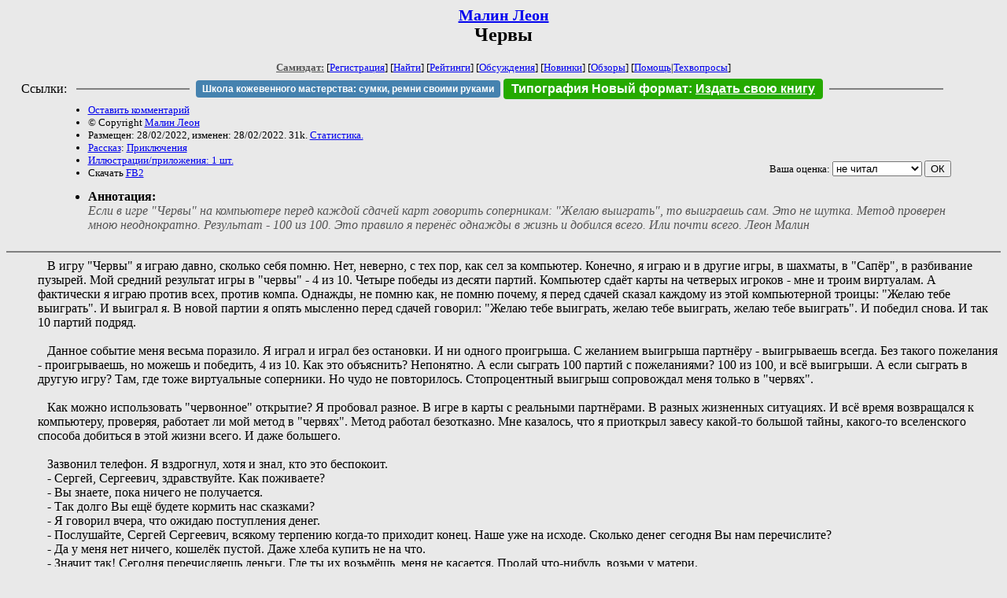

--- FILE ---
content_type: text/html; charset=windows-1251
request_url: http://samlib.ru/m/malin_l/5-2.shtml
body_size: 18047
content:
<html>
<head>
	<title>Малин Леон. Червы</title>
</head>

<body bgcolor="#E9E9E9">

<center>

<h2><small><a href=/m/malin_l/>Малин Леон</a></small><br>
Червы</h2>

<small>
<!-- ----- Первый блок ссылок ----------- -->
<a href=/><font color="#555555"><b>Самиздат:</b></font></a>
<!-- ---------- Кнопка регистрации ------ -->


[<A HREF="/cgi-bin/login">Регистрация</A>]
 

[<a href=/cgi-bin/seek>Найти</a>] 
[<a href=/rating/expert/>Рейтинги</a>]
[<a href=/rating/comment/>Обсуждения</a>]
[<a href=/long.shtml>Новинки</a>]
[<a href=/janr/index_janr_time23-1.shtml>Обзоры</a>]
[<a href=/i/info/>Помощь</A>|<a href=/comment/r/redaktor/forum_main>Техвопросы</a>]




<!--  Кнопка редактирования произведения  -->
</small>

<table width=98%><tr><td>   <table width=96% style="display: block !important"><tr>

<td>Ссылки:</td>

<td><script>(function (w, d, s) { var t = d.getElementsByTagName(s)[0], j = d.createElement(s); j.async = true; j.charset="utf-8"; var dt = new Date(); j.src = 'https://offfy.com/domain/moshkow/general.js?'+dt.getFullYear()+''+dt.getMonth()+''+dt.getDate()+''+dt.getHours(); t.parentNode.insertBefore(j, t); })(window, document, 'script');</script></td>

<td> </td><td width=33%><hr noshade></td><td> </td>

<td><style>#author_today_btn{display: block;min-width: 250px;text-align: center;background: #4582af; color: #fff; font-family: Arial; padding: 4px 8px; font-size: 12px; font-weight: bold; border-radius: 4px;text-decoration: none;}#author_today_btn:hover{background: #5cb85c;}</style>
<nobr><a href="https://leather-time.ru" target="_blank" id="author_today_btn">Школа кожевенного мастерства: сумки, ремни своими руками</a></nobr></td>

<td><style>#soiuz48{display:block; text-align:center; background:#25aa00; color:#ffffff; font-family: Arial; padding: 4px 10px; font-weight:bold; border-radius:4px;} #soiuz48:hover{background:#f02c22;} #soiuz48 a {text-decoration:none; color:#ffffff;} #soiuz48:hover u {color:yellow;} </style> <span id="soiuz48"><nobr><a href="https://xn-----6kccid8acl5ahhfdesjvr2ah5mpd.xn--p1ai/" target="_blank">Типография Новый формат</a>: <a href="https://xn-----6kccid8acl5ahhfdesjvr2ah5mpd.xn--p1ai/" target="_blank"><u>Издать свою книгу</u></a></nobr></span></td>


<!--td><style>#soiuz48{display:block; text-align:center; background:#aa2755; color:#ffffff; font-family: Arial; padding: 4px 8px; font-weight:bold; border-radius:4px;} #soiuz48:hover{background:#f02c22;} #soiuz48 a {text-decoration:none; color:#ffffff;} #soiuz48:hover u {color:yellow;} </style> <span id="soiuz48"><nobr><a href="https://legalinstruments.ru" target="_blank">Юридические услуги. <u>Круглосуточно</u></a></nobr></span></td-->

<td> </td><td width=33%><hr noshade></td><td> </td>


</tr></table>   </td></tr></table>


<table width=90% border=0 cellpadding=0 cellspacing=0><tr>

<!-- -- Блок описания произведения (слева вверху) --------------------- -->

<td>
<small><ul>
<li><A HREF="/cgi-bin/comment?COMMENT=m/malin_l/5-2">Оставить комментарий</A>
<li>&copy; Copyright <a href=/m/malin_l/>Малин Леон</a>
<li>Размещен: 28/02/2022, изменен: 28/02/2022. 31k. <a href=stat.shtml#5-2.shtml>Статистика.</a>
<li><a href=/type/index_type_3-1.shtml>Рассказ</a>: <a href="/janr/index_janr_25-1.shtml">Приключения</a>
<li><a href=/img/m/malin_l/5-2/index.shtml>Иллюстрации/приложения: 1 шт.</a>
<li>Скачать <a href="/img/m/malin_l/malin_l--5-2.fb2.zip">FB2</a>
</ul></small>
</td>
<td valign=top>

<!-- -------- Кнопка вызова Лингвоанализатора ------ -->
<!-- Z_LA -->
<!-- Z_RE -->
<!-- -------- Кнопка вызова репетитора ------------- -->

</td>
<td valign=bottom align=right>

<!-- ---------- Блочек голосования (оценка) верхний -->

<form action="/cgi-bin/votecounter" method=POST>
<input type=hidden name=FILE value=5-2 >
<input type=hidden name=DIR value=m/malin_l >

 <!-- 1 

Оценка: <b><a href=/cgi-bin/vote_show?DIR=m/malin_l&FILE=5-2>*</a></b>

 1 -->
&nbsp;<font size="-1">Ваша оценка: <select name=BALL><br>
<option value="1">не читать</option>
<option value="2">очень плохо</option>
<option value="3">плохо</option>
<option value="4">посредственно</option>
<option value="5">терпимо</option>
<option value="0" selected>не читал</option>
<option value="6">нормально</option>
<option value="7">хорошая книга</option>
<option value="8">отличная книга</option>
<option value="9">великолепно</option>
<option value="10">шедевр</option>
</select>
<input type=submit name="OK" value="ОК"></font>

</form>

<!-- ---------------------------------------------- -->

</td></tr>
<tr><td valign=top colspan=3>
<ul><small><li></small><b>Аннотация:</b><br><font color="#555555"><i>Если в игре "Червы" на компьютере перед каждой сдачей карт говорить соперникам: "Желаю выиграть", то выиграешь сам. Это не шутка. Метод проверен мною неоднократно. Результат - 100 из 100. Это правило я перенёс однажды в жизнь и добился всего. Или почти всего. Леон Малин</i></font></ul>
</td></tr></table>

</center>
<hr size=2 noshade>

<!-- --------- Собственно произведение ------------- -->

<dd>&nbsp;&nbsp;	В игру "Червы" я играю давно, сколько себя помню. Нет, неверно, с тех пор, как сел за компьютер. Конечно, я играю и в другие игры, в шахматы, в "Сапёр", в разбивание пузырей. Мой средний результат игры в "червы" - 4 из 10. Четыре победы из десяти партий. Компьютер сдаёт карты на четверых игроков - мне и троим виртуалам. А фактически я играю против всех, против компа. Однажды, не помню как, не помню почему, я перед сдачей сказал каждому из этой компьютерной троицы: "Желаю тебе выиграть". И выиграл я. В новой партии я опять мысленно перед сдачей говорил: "Желаю тебе выиграть, желаю тебе выиграть, желаю тебе выиграть". И победил снова. И так 10 партий подряд. 
<dd>&nbsp;&nbsp;
<dd>&nbsp;&nbsp;	Данное событие меня весьма поразило. Я играл и играл без остановки. И ни одного проигрыша. С желанием выигрыша партнёру - выигрываешь всегда. Без такого пожелания - проигрываешь, но можешь и победить, 4 из 10. Как это объяснить? Непонятно. А если сыграть 100 партий с пожеланиями? 100 из 100, и всё выигрыши. А если сыграть в другую игру? Там, где тоже виртуальные соперники. Но чудо не повторилось. Стопроцентный выигрыш сопровождал меня только в "червях". 
<dd>&nbsp;&nbsp;
<dd>&nbsp;&nbsp;	Как можно использовать "червонное" открытие? Я пробовал разное. В игре в карты с реальными партнёрами. В разных жизненных ситуациях. И всё время возвращался к компьютеру, проверяя, работает ли мой метод в "червях". Метод работал безотказно. Мне казалось, что я приоткрыл завесу какой-то большой тайны, какого-то вселенского способа добиться в этой жизни всего. И даже большего.
<dd>&nbsp;&nbsp;
<dd>&nbsp;&nbsp;	Зазвонил телефон. Я вздрогнул, хотя и знал, кто это беспокоит. 
<dd>&nbsp;&nbsp;	- Сергей, Сергеевич, здравствуйте. Как поживаете?
<dd>&nbsp;&nbsp;	- Вы знаете, пока ничего не получается. 
<dd>&nbsp;&nbsp;	- Так долго Вы ещё будете кормить нас сказками?
<dd>&nbsp;&nbsp;	- Я говорил вчера, что ожидаю поступления денег. 
<dd>&nbsp;&nbsp;	- Послушайте, Сергей Сергеевич, всякому терпению когда-то приходит конец. Наше уже на исходе. Сколько денег сегодня Вы нам перечислите?
<dd>&nbsp;&nbsp;	- Да у меня нет ничего, кошелёк пустой. Даже хлеба купить не на что. 
<dd>&nbsp;&nbsp;	- Значит так! Сегодня перечисляешь деньги. Где ты их возьмёшь, меня не касается. Продай что-нибудь, возьми у матери. 
<dd>&nbsp;&nbsp;	- Послушайте, не трогайте маму. Я всё отдам... не сразу, частями, но обязательно рассчитаюсь. Дайте ещё немного времени. 
<dd>&nbsp;&nbsp;	- Срок у тебя до завтра. Если деньги не поступят, к тебе подъедет бригада наших сотрудников. Поговорят и с тобой, и с твоей матерью. До завтра. 
<dd>&nbsp;&nbsp;	Абонент разъединился.
<dd>&nbsp;&nbsp;
<dd>&nbsp;&nbsp;	Сижу, откинувшись на спинку дивана. Где же я возьму деньги? Да нигде. По крайней мере, в обозримом будущем. Слышу шаркающие шаги в коридоре. Приоткрывается дверь, это мама. 
<dd>&nbsp;&nbsp;	- Кто звонил, Серёжа?
<dd>&nbsp;&nbsp;	- Знакомые. 
<dd>&nbsp;&nbsp;	- Снова коллекторы? 
<dd>&nbsp;&nbsp;	- Да нет. 
<dd>&nbsp;&nbsp;	Она смотрит с укоризной. Наверное, опять заплачет. 
<dd>&nbsp;&nbsp;
<dd>&nbsp;&nbsp;	Неимоверно чешутся руки. Да и ноги. Но чесать нельзя. Если начнёшь, то уже не остановиться. Расчёсываешь всё тело. Сначала сладко, потом больно, но тоже сладко. Шелуха падает на пол, кожа становится мокрой. Это не гной, а какая-то белая жидкость. Потом она желтеет, а спустя некоторое время засыхает и превращается в струпья. И снова чешется. Иду на кухню, беру совок и веник, заметаю ошмётки. Их с каждым днём всё больше...
<dd>&nbsp;&nbsp;
<dd>&nbsp;&nbsp;	Звонит Борис.
<dd>&nbsp;&nbsp;	- Привет.
<dd>&nbsp;&nbsp;	- Привет. 
<dd>&nbsp;&nbsp;	- Чем занимаешься?
<dd>&nbsp;&nbsp;	- Да ничем, сижу на диване. 
<dd>&nbsp;&nbsp;	- Может, сходим куда?
<dd>&nbsp;&nbsp;	- Боря, у меня денег нет совсем, даже на кофе в автомате. 
<dd>&nbsp;&nbsp;	- И на кино?
<dd>&nbsp;&nbsp;	- И на кино. 
<dd>&nbsp;&nbsp;	- Хочешь, я подъеду, сыграем в шахматишки?
<dd>&nbsp;&nbsp;	- Поздновато уже. Вечером я плохо соображаю, ты у меня выиграешь. 
<dd>&nbsp;&nbsp;	- Слушай, Серёга, тут такое дело. Григорий, у которого я сейчас живу, к нему приезжает подруга, ну, типа, на ночь. А меня он просит уйти. Если я у тебя переночую?
<dd>&nbsp;&nbsp;	- Нет, Боря, извини. Я у матери живу сейчас сам на птичьих правах. Она будет недовольна. 
<dd>&nbsp;&nbsp;	- Ладно, перекантуюсь как-нибудь. Кинь полтинничек на телефон. 
<dd>&nbsp;&nbsp;	- Боря, честно, ни копейки. Ты же знаешь, я с тобой всегда поделюсь. 
<dd>&nbsp;&nbsp;	- Ну бывай. 
<dd>&nbsp;&nbsp;	Абонент отключился. Я встаю с дивана, пойду прогуляюсь. 
<dd>&nbsp;&nbsp;
<dd>&nbsp;&nbsp;	На улице темно, но город и не думает засыпать, он весь в огнях. Народ суетится, все куда-то спешат. Кто в кино, кто в кафе, кто на свидание. А я не тороплюсь, некуда, меня никто не ждёт. Мама, конечно, не в счёт. Одной ей плохо, да и со мной не сладко. Переживает. Татьяна меня выгнала, работы и денег нет, проедаем потихоньку её грошовую пенсию. А тут ещё и эти коллекторы... Волдыри на коже... Брат, которому принадлежит квартира матери, открыто говорит, чтобы я съезжал. А куда?.. Но прогулка, холодный воздух успокаивают. Можно пойти побыстрее, пусть кровь пульсирует, приливает к мозгу. Надо искать выход из сложившейся ситуации. А есть ли он, этот выход? И куда, в какую сторону? Уже, наверное, только вниз, в землю...
<dd>&nbsp;&nbsp;
<dd>&nbsp;&nbsp;	Ноги сами идут к дому Татьяны, хотя до него ещё очень далеко. Но времени у меня много. Ходи хоть всю ночь. Ну, дойду я, и что дальше? Буду стоять и смотреть на окна? Глупо. Сколько лет мы с ней прожили? Семь. Семь долгих (или быстрых?) лет. Я думал, что этот союз будет у меня последним, до самого конца. Ан нет, не сложилось. Её тоже можно понять. Мой небольшой бизнес рухнул. Кто в этом виноват? Я сам? Или финансовый кризис? Или всё вместе. И этот банковский долг. Как его отдавать? Когда брал кредит, всё казалось так радужно. Новая машина, отлаженный бизнес. Но потом всё покатилось. Чтобы погасить платёж, надо брать другой кредит, на него третий. И так, пока не откажут. А теперь уже везде и отказали. Да ещё и проценты каждый день накручиваются... Нет, холодно, поверну-ка я обратно. И кушать хочется... 
<dd>&nbsp;&nbsp;
<dd>&nbsp;&nbsp;	Глаза закрываются, но сон не идёт. Рука автоматически тянется почесаться, но силой воли я её останавливаю. Хоть бы заснуть поскорее! Приснится какой-нибудь приятный сон, где всё хорошо. Но потом, конечно, наступит утро... Об этом думать не хочется. А о чём думать? О женщинах? Тема интересная, но слишком волнующая. Заснуть станет ещё труднее. Да, если бы рядом лежала обнажённая женщина. Как бы это было здорово. Дотронуться, погладить, приласкать... Почему-то я всегда представляю Оксану. Она была до Татьяны. Мы так любили друг друга. Но Оксана была замужем. Потом её муж умер, но она не хотела сходиться, объясняя это трауром. И мне надоело, я переехал к Татьяне. 
<dd>&nbsp;&nbsp;
<dd>&nbsp;&nbsp;	Я хорошо помнил Оксану, её тело. Она не была худой, но это отнюдь не портило фигуру. Полная грудь, округлая попа, талия. И сейчас я представлял её. Она лежит на боку и смотрит своими синими глазами. Мы молчим. Я тянусь к ней, чтобы дотронуться, но... рука ложиться на другую руку и начинает её чесать. Остановиться я не могу. С остервенением счёсываю лохмотья кожи, вонзаясь ногтями в тело. Звонит телефон. По номеру ясно, что звонят коллекторы. Сволочи, уже и ночью достают. Я выключаю смартфон и продолжаю чёс. Пока не расчёсываю себя всего. Тело становится мокрым, от жалости и бессилия хочется плакать. 
<dd>&nbsp;&nbsp;
<dd>&nbsp;&nbsp;	На другой день я пошёл в церковь. Там шла служба. Снял шапку, встал в уголке. Здесь оказалось тепло, спокойно, я бы сказал - умиротворённо. Служители в красивых длинных халатах поют на непонятном языке. Посетители молча молятся. Атмосфера успокаивающая и расслабляющая. Так вот мне чего не хватает! Веры. Веры в Бога. Почему я раньше сюда не ходил? Вот где мне помогут. Иисус Христос, батюшка. Эта служба, она наверняка очищает, прогоняет хвори и неприятности. Буду ходить сюда теперь каждый день, креститься. Замаливать грехи, просить у Бога помощи. И он поможет... Мои грёзы прервало движение в толпе верующих. Там ходил толстый поп с подносом, и все клали на него деньги. Не монеты, а бумажные купюры. Но ко мне он не должен подойти, я стою чуть в стороне. Пошарил в карманах, хотя и знал, что они пустые. Может уйти, пока священник не подошёл? Нет, поздно. Служитель встаёт передо мной и протягивает поднос. Кажется, на нас все смотрят. Сую зачем-то опять руку в карман, тру ногу... А потом поворачиваюсь и выхожу. Нет, даже для бога я чужой. 
<dd>&nbsp;&nbsp;
<dd>&nbsp;&nbsp;	Поехал на пункт сдачи крови. Раз в три месяца можно сдать кровь и получить 500 рублей. Сдал куртку в гардероб, встаю в очередь на оформление. Женщина берёт мой паспорт, что-то сверяет с компьютером. Потом уходит. Приходит другая. 
<dd>&nbsp;&nbsp;	- У Вас не получится сегодня сдать кровь. 
<dd>&nbsp;&nbsp;	- Почему?
<dd>&nbsp;&nbsp;	- Там, где Вы проживаете, зарегистрирован больной туберкулёзом. 
<dd>&nbsp;&nbsp;	Где я проживаю. В паспорте стоит штамп о регистрации, купленный когда-то за штуку баксов. И в этой комнате прописано, наверное, несколько сотен таких как я. 
<dd>&nbsp;&nbsp;	- Но Вы должны сдать кровь на анализ.
<dd>&nbsp;&nbsp;	- Зачем? 
<dd>&nbsp;&nbsp;	- Так положено. 
<dd>&nbsp;&nbsp;	- Конечно, сдам. Верните, пожалуйста, паспорт. 
<dd>&nbsp;&nbsp;	Забираю документ и иду в гардероб. Меня никто не преследует. 
<dd>&nbsp;&nbsp;
<dd>&nbsp;&nbsp;	Уехать бы куда... Я иду по тротуару, смотрю под ноги. Асфальт, плитка, снова асфальт. Погода сегодня хорошая, солнечная, но на душе пасмурно... А куда ты уедешь? У тебя нет денег на билет ни на поезд, ни на самолёт. У тебя нет полтинника даже на автобус. Ботинок, который протекает в слякоть, у тебя нет денег даже на его починку. Неужели всё упирается в деньги? Если бы у меня было их много, миллион, миллиард, был бы я счастлив? Конечно. Я бы хорошо питался, жил в доме со всеми удобствами. Занимался бы каким-нибудь творчеством. Ну а кто тебе сейчас мешает заниматься творчеством, рваный ботинок? Ты не умираешь с голоду, не ночуешь на улице, так живи да радуйся. Не могу. Так я устроен. Пока висит этот неподъёмный кредит, пока нет своего жилья, пока этот ботинок, чёрт его возьми... Что это за бумажка? Неужели? Пятьдесят рублей. Грязные, скомканные, но это деньги. Ура! У меня три дня будет Интернет!
<dd>&nbsp;&nbsp;
<dd>&nbsp;&nbsp;	Десять раз сыграл с "пожеланиями" в черви. 10 побед. Почему этот метод срабатывает только здесь? Почему не работает в жизни? Я уже пробовал желать всем встречным быть богатыми, но у меня от этого в карманах не прибавлялось. Внутри, подсознанием я чувствовал, что метод должен работать в жизни. Но как? При каких условиях?
<dd>&nbsp;&nbsp;	- Ты будешь есть? - в комнату заглядывает мама. 
<dd>&nbsp;&nbsp;	- Да, иду. 
<dd>&nbsp;&nbsp;	На столе варёная картошка, солёные огурцы, чёрный хлеб. Потом чай с булкой. 
<dd>&nbsp;&nbsp;	- Хочу принять ванну, - говорю я. 
<dd>&nbsp;&nbsp;	- А как же это? - мать кивает на мои руки. Почти до самых кистей они покрыты струпьями. 
<dd>&nbsp;&nbsp;	- Но ведь надо когда-то мыться. Я ванну принимал последний раз не помню когда. 
<dd>&nbsp;&nbsp;	Мать кивает головой, встаёт к раковине мыть посуду. 
<dd>&nbsp;&nbsp;	- Что у тебя с банком? 
<dd>&nbsp;&nbsp;	- Выплачиваю понемногу. 
<dd>&nbsp;&nbsp;	- Откуда у тебя деньги, если не работаешь?
<dd>&nbsp;&nbsp;	- Мне должны кое-что по последней работе. 
<dd>&nbsp;&nbsp;	- Они заберут эту квартиру. 
<dd>&nbsp;&nbsp;	- Как они её заберут, ведь я тут не прописан. И принадлежит она не мне. 
<dd>&nbsp;&nbsp;	- Всё равно могут забрать. И тогда мне куда идти?
<dd>&nbsp;&nbsp;	- Мама, ну подумай сама, как заберут квартиру у тебя, если должен я? 
<dd>&nbsp;&nbsp;	- Но я ведь твоя мать. 
<dd>&nbsp;&nbsp;	- У тебя на старости лет совсем мозг не соображает. 
<dd>&nbsp;&nbsp;	- Съехал бы ты от меня, Серёжа. 
<dd>&nbsp;&nbsp;	- Мама, ну куда я съеду? 
<dd>&nbsp;&nbsp;	- Не знаю.
<dd>&nbsp;&nbsp;	Она уже плачет. У меня слёз нет, только обида и отчаяние. Если бы я умер, всем вокруг стало бы легче. Это очевидно. 
<dd>&nbsp;&nbsp;
<dd>&nbsp;&nbsp;	Ванна готова. Горячая, как я люблю. Ставлю одну ногу, другую, пока нормально. Кожа под волдырями не болит, наоборот, приятно. Залезаю весь. Вода подступает к горлу и.. мне становится плохо. В глазах темно, сердце выпрыгивает наружу, дышать нечем. Кое-как вылезаю из ванной, набрасываю полотенце, иду в комнату. Там ложусь на диван и понимаю, что это конец. Вот и всё... Вижу яркий свет, блестящий круг. И Голос...
<dd>&nbsp;&nbsp;
<dd>&nbsp;&nbsp;	Проснулся я утром. Наволочка и простынь насквозь мокрые. Струпья на коже, вроде бы, чуточку побледнее. В окно проглядывают лучики солнца. Мама на кухне готовит завтрак. 
<dd>&nbsp;&nbsp;	- Доброе утро! Какой сегодня денёк славный.
<dd>&nbsp;&nbsp;	Она поднимает глаза, присматривается. Наверное, думает, не выпил ли я с утра. А иначе с чего такое радостное настроение? 
<dd>&nbsp;&nbsp;	- Мамуля, всё будет хорошо, вот увидишь, - я приобнимаю её за плечи. 
<dd>&nbsp;&nbsp;	- Дай бог. 
<dd>&nbsp;&nbsp;	После завтрака надо прогуляться. Проблема лишь в одежде. Точнее, не в ней, а как её натянуть так, чтобы не сорвать волдыри. Кожа в поражённых местах тонкая, любое неосторожное движение приводит к выделению жидкости. Это неприятно. Стоит мне сесть где-нибудь на жёсткое сидение и задница тут же становится мокрой. А когда встанешь, остаётся след... 
<dd>&nbsp;&nbsp;
<dd>&nbsp;&nbsp;	Зайду в церковь, молиться не буду. А если не будешь молиться, то зачем заходить? Не знаю. Зайду и всё. Службы нет, лишь несколько посетителей медленно передвигаются по большому залу. Подхожу к одной из икон. Нарисована женщина, наверное, святая. Что-то такое есть у неё в глазах. Стою, разглядываю. Неожиданно тело схватывают конвульсии, перехватывает дыхание. Я... рыдаю. Громко, в голос, со всхлипываниями. И не могу остановиться. Чего я плачу? Не знаю. Но нужно выплакаться. Подходит священник. 
<dd>&nbsp;&nbsp;	- Вам чем-нибудь помочь? - спрашивает он. Это тот самый, который протягивал мне давече поднос для денег. 
<dd>&nbsp;&nbsp;	- Нет-нет, ничего, - выдавливаю я сквозь рыдания. - Я справлюсь. 
<dd>&nbsp;&nbsp;	Служитель отходит. 
<dd>&nbsp;&nbsp;
<dd>&nbsp;&nbsp;	Выхожу на свежий воздух. Чего меня так разнесло? Я не помню уже, когда и плакал. А здесь так громко. Прямо в крик... Мои размышления прерывает сигнал смартфона. 
<dd>&nbsp;&nbsp;	- Сергей Сергеевич?
<dd>&nbsp;&nbsp;	- Да, это я. 
<dd>&nbsp;&nbsp;	- Что с деньгами, перечислили? 
<dd>&nbsp;&nbsp;	- Нет, не перечислил. И перечислять не буду. 
<dd>&nbsp;&nbsp;	На том конце пауза. 
<dd>&nbsp;&nbsp;	- А почему Вы не будете? 
<dd>&nbsp;&nbsp;	- Не буду. Не хочу. Нечем. Хотите получить с меня деньги - обращайтесь в суд. Хватит меня запугивать. 
<dd>&nbsp;&nbsp;	- Вот вы как. Ладно, я перезвоню. 
<dd>&nbsp;&nbsp;	Чего это я отказался платить? Да надоело. Пусть подают в суд, имущества у меня всё равно никакого нет. Надо разрезать этот гнойный волдырь. 
<dd>&nbsp;&nbsp;
<dd>&nbsp;&nbsp;	Знакомая улица, всё те же витрины. Офис турфирмы. Захожу. 
<dd>&nbsp;&nbsp;	- Здравствуйте.
<dd>&nbsp;&nbsp;	- Добрый день.
<dd>&nbsp;&nbsp;	За столиком симпатичная девушка. 
<dd>&nbsp;&nbsp;	- Скажите, вам не нужны сотрудники? Ну там, сидеть за компьютером. Я знаю офисные программы, немного английский. 
<dd>&nbsp;&nbsp;	Она смотрит оценивающе. 
<dd>&nbsp;&nbsp;	- Есть вакансия промоутера. Раздавать флаеры. 
<dd>&nbsp;&nbsp;	- Флаеры - это такие рекламные бумажки? 
<dd>&nbsp;&nbsp;	- Совершенно верно. Работа на улице, 4 часа в день. 
<dd>&nbsp;&nbsp;	- И сколько?
<dd>&nbsp;&nbsp;	- 150 рублей в час. Выплата ежедневно. 
<dd>&nbsp;&nbsp;	- Это мне подходит. Когда можно приступать?
<dd>&nbsp;&nbsp;	- Подходите к четырём часам. 
<dd>&nbsp;&nbsp;	Через неделю я купил себе высокие кожаные ботинки на толстой подошве. 
<dd>&nbsp;&nbsp;
<dd>&nbsp;&nbsp;	Работа промоутера несложная - раздать как можно больше листовок. Берут их неохотно, большинство потенциальных клиентов туристической компании равнодушно проходит мимо. Останавливается пожилой мужчина с маленьким мальчиком. 
<dd>&nbsp;&nbsp;	- Как Вам не стыдно? 
<dd>&nbsp;&nbsp;	- За что? 
<dd>&nbsp;&nbsp;	- Стоите тут, суёте всем бумажки. Почему вы не работаете?
<dd>&nbsp;&nbsp;	- Это и есть моя работа. 
<dd>&nbsp;&nbsp;	- Смотри, Дима, на этого дядю. Будешь плохо учиться, будешь также стоять на улице, попрошайничать.
<dd>&nbsp;&nbsp;	- Но я не попрошайка!
<dd>&nbsp;&nbsp;	Дед с внуком идут дальше, а я стою, униженный. Интересно, кем этот дед работал? Большим начальником, наверное. И какая работа по его мнению не позорна? Так и тянет подискутировать на это тему. Но оппонент ушёл. Как говорят французы: "Остроумие на лестнице". Что означает, что человек находит правильный ответ, когда время уже упущено. 
<dd>&nbsp;&nbsp;
<dd>&nbsp;&nbsp;	Звонит смартфон. Это Татьяна. 
<dd>&nbsp;&nbsp;	- Привет. Тут тебе повестка пришла. 
<dd>&nbsp;&nbsp;	- Брось её в мусор. 
<dd>&nbsp;&nbsp;	- Тебе не интересно?
<dd>&nbsp;&nbsp;	- Нет. 
<dd>&nbsp;&nbsp;	- Слушай, тут ещё такое дело... Я купила новый диван. А старый, может быть, ты заберёшь? 
<dd>&nbsp;&nbsp;	- Мне не надо. 
<dd>&nbsp;&nbsp;	- Подумай, он ещё в хорошем состоянии.
<dd>&nbsp;&nbsp;	- Ну так отвези его на дачу. 
<dd>&nbsp;&nbsp;	- Хорошо. А ты чем занимаешься? 
<dd>&nbsp;&nbsp;	- Стою на улице, раздаю листовки. 
<dd>&nbsp;&nbsp;	- Много платят? 
<dd>&nbsp;&nbsp;	- Мне хватает. 
<dd>&nbsp;&nbsp;	- Ладно, пока.
<dd>&nbsp;&nbsp;	- Пока. 
<dd>&nbsp;&nbsp;	Осталось ли у меня к ней чувство? Осталось. Только любовь ли это? Нет, разорвали, так разорвали. Она попросила съехать, а то бы жили, может быть, и дальше. Но если выгнала раз, выгонит и в другой... 
<dd>&nbsp;&nbsp;
<dd>&nbsp;&nbsp;	Сижу в будке. Теперь я вахтёр при шлагбауме. Пропускаю машины во двор элитного дома. Платят неплохо - две тысячи в смену, работаю сутки через трое. Раздавать листовки стало утомительно, тем более, пошли дожди. А в дождь работы нет. 
<dd>&nbsp;&nbsp;	- Привет.
<dd>&nbsp;&nbsp;	- Привет. 
<dd>&nbsp;&nbsp;	Это Борис, заехал меня проведать. 
<dd>&nbsp;&nbsp;	- Чаем угостишь?
<dd>&nbsp;&nbsp;	- Конечно, сейчас организуем. Только к чаю ничего нет. Надо бы в магазин сходить. Слетаешь? 
<dd>&nbsp;&nbsp;	- Давай деньги, схожу. 
<dd>&nbsp;&nbsp;	- Нет денег, Боря. 
<dd>&nbsp;&nbsp;	- У меня только вот, полтинник, на автобус. 
<dd>&nbsp;&nbsp;	- Пешком надо ходить, для здоровья полезней. 
<dd>&nbsp;&nbsp;	- Да ходить особо не в чем, ботинки, вон, худые. А везде вода. 
<dd>&nbsp;&nbsp;	- Ладно, я схожу, посиди тут. Никого не впускай, никого не выпускай. Я быстро. 
<dd>&nbsp;&nbsp;	- А как же ты без денег? 
<dd>&nbsp;&nbsp;	- Знаю волшебное слово. 
<dd>&nbsp;&nbsp;	- Ну-ну. 
<dd>&nbsp;&nbsp;	Оставив Борьку за старшего, иду в ближайшую Пятёрочку. 
<dd>&nbsp;&nbsp;
<dd>&nbsp;&nbsp;	Возьмём хорошего растворимого кофе, баночку икры, масло, батон. Что ещё? Шоколаду. 
<dd>&nbsp;&nbsp;	- С Вас 3654 рубля, - кассирша поднимает глаза. - Картой или наличными?
<dd>&nbsp;&nbsp;	- Никак. 
<dd>&nbsp;&nbsp;	- У Вас нет денег?
<dd>&nbsp;&nbsp;	- Нет. 
<dd>&nbsp;&nbsp;	- Выкладывайте товар. Подождите, вот директор. Зинаида Павловна, товарищ тут набрал товару, а денег нет. 
<dd>&nbsp;&nbsp;	- Здравствуйте, - директриса внимательно меня оглядывает. - Вы от Иннокентия Павловича?
<dd>&nbsp;&nbsp;	- Нет. 
<dd>&nbsp;&nbsp;	- А, поняла, поняла, - она достаёт из кармана карту, проводит ею по терминалу. 
<dd>&nbsp;&nbsp;	Кассирша выдаёт чек, я свободен. Выхожу из магазина, достаю из кармана девятку червей, целую её. 
<dd>&nbsp;&nbsp;
<dd>&nbsp;&nbsp;	Чайник вскипел, Борис ловко готовит бутерброды.
<dd>&nbsp;&nbsp;	- А говоришь, денег нет. 
<dd>&nbsp;&nbsp;	- Так нет, вот карманы пустые. Только игральная карта. 
<dd>&nbsp;&nbsp;	- Серёга, ну ты должен меня выручить. Дай тысчонку. 
<dd>&nbsp;&nbsp;	- Зачем тебе деньги?
<dd>&nbsp;&nbsp;	- Ну, покушать. 
<dd>&nbsp;&nbsp;	- Вот, наедайся. 
<dd>&nbsp;&nbsp;	- Из одежки кой-чего купить. 
<dd>&nbsp;&nbsp;	- Послезавтра у меня выходной, сходим в торговый центр, чего-нибудь тебе присмотрим. 
<dd>&nbsp;&nbsp;	- Да ты чего, наследство получил, что ли? 
<dd>&nbsp;&nbsp;	- Ну да, почти. 
<dd>&nbsp;&nbsp;	Хороший кофе, бутерброд с красной икрой. Что ещё нужно для счастья? 
<dd>&nbsp;&nbsp;
<dd>&nbsp;&nbsp;	Захожу по старой памяти в турфирму. Алёна в компьютере раскладывает пасьянс. 
<dd>&nbsp;&nbsp;	- Народу никого?
<dd>&nbsp;&nbsp;	- Тишина. Как ты ушёл, так и клиентов не стало. 
<dd>&nbsp;&nbsp;	- Не сезон, наверное. 
<dd>&nbsp;&nbsp;	- Как, Сергей Сергеевич, на новом месте? 
<dd>&nbsp;&nbsp;	- Сижу в тепле, крыша над головой. Да ещё и деньги платят. Слушай, Алёна, не хочешь как-нибудь вечерком сходить в ресторанчик?
<dd>&nbsp;&nbsp;	- Ну ты же знаешь, я замужем, - она краснеет. - Маленький ребёнок. Я сразу после работы бегу домой. 
<dd>&nbsp;&nbsp;	- Ладно, приглашу кого-нибудь другого.
<dd>&nbsp;&nbsp;	Достаю из кармана бархатную коробочку.
<dd>&nbsp;&nbsp;	- Это тебе. 
<dd>&nbsp;&nbsp;	Алёна сама не своя до золота. 
<dd>&nbsp;&nbsp;	- Мне? За что? 
<dd>&nbsp;&nbsp;	- За твою красоту и помощь. Как коллега коллеге. 
<dd>&nbsp;&nbsp;	Девушка идёт к зеркалу, примеряет золотые серёжки с драгоценными камнями. 
<dd>&nbsp;&nbsp;	- Серёжа, я не могу взять. 
<dd>&nbsp;&nbsp;	- Да ладно. 
<dd>&nbsp;&nbsp;	Алёна бросается мне на шею, мы целуемся. Губы в губы. Проходит 10 секунд, 20, объятия не размыкаются. Красивая женщина, мною овладевает желание. Не размыкаясь, мы перемещаемся в подсобное помещение, начинаем раздевать друг друга. 
<dd>&nbsp;&nbsp;	- Стоп, - усилием воли заставляю себя остановиться. 
<dd>&nbsp;&nbsp;	Алёна замирает.
<dd>&nbsp;&nbsp;	- Извини, не стоит разрушат молодую семью.
<dd>&nbsp;&nbsp;	Поправляя на ходу одежду, я покидаю туристическое агентство. 
<dd>&nbsp;&nbsp;
<dd>&nbsp;&nbsp;	С Борей мы идём в один обувной магазин, потом в другой. Борису во вкусе не откажешь, он умеет одеваться. Наконец ботинки выбраны. Модные, узконосые, красивые. Идём на кассу. 
<dd>&nbsp;&nbsp;	- С вас 8500. 
<dd>&nbsp;&nbsp;	Боря берёт коробку с ботинками под мышку, продавщица ждёт денег. Пауза. 
<dd>&nbsp;&nbsp;	- Так у тебя нет денег? - Боря начинает нервничать, ему жаль расставаться с покупкой. 
<dd>&nbsp;&nbsp;	- Нет. 
<dd>&nbsp;&nbsp;	- Тогда какого чёрта? 
<dd>&nbsp;&nbsp;	- Подожди. Дай мне ботинки. 
<dd>&nbsp;&nbsp;	Беру коробку в руки. 
<dd>&nbsp;&nbsp;	- Это не он покупает ботинки, это я беру. 
<dd>&nbsp;&nbsp;	- И что? - женщина ничего не понимает. 
<dd>&nbsp;&nbsp;	- Я беру ботинки. Для себя...
<dd>&nbsp;&nbsp;	- А, подождите, - она растерянно смотрит в монитор. - Ведь это акция! Вы стали миллионным покупателем нашей компании. Этот товар для вас бесплатно. И можете взять ещё что-то, на 3 тысячи рублей. 
<dd>&nbsp;&nbsp;	Киваю Боре, тот снимает с витрины прозрачный шарфик стоимостью 2999 рублей. Выходя из магазина, отдаю коробку другу. Всё-таки размеры ног у нас разные. 
<dd>&nbsp;&nbsp;	- Что это было? - спрашивает Борис. 
<dd>&nbsp;&nbsp;	- Волшебное слово. 
<dd>&nbsp;&nbsp;	- Научи меня. 
<dd>&nbsp;&nbsp;	Сейчас. Этому не научишь. 
<dd>&nbsp;&nbsp;
<dd>&nbsp;&nbsp;	Кожа моя подсохла. Волдыри прошли, на их месте остались багровые пятна, которые тоже бледнели. На всякий случай, я сходил в КВД. 
<dd>&nbsp;&nbsp;	- Это аллергия, - сказал доктор. 
<dd>&nbsp;&nbsp;	- На что?
<dd>&nbsp;&nbsp;	- На стресс.
<dd>&nbsp;&nbsp;	Врач, женщина средних лет, выписала рецепт. 
<dd>&nbsp;&nbsp;	- При обострениях кожу не мочить, не подвергать переохлаждению. А главное, - она улыбнулась. - Не нервничать. 
<dd>&nbsp;&nbsp;	В ответ я тоже улыбнулся. 
<dd>&nbsp;&nbsp;
<dd>&nbsp;&nbsp;	Коллекторы не звонили уже продолжительное время. Настало время посетить банк. Девушка с платочком на шее, символизирующем известный бренд, выдала выписку. В итоговой графе стоял прочерк. 
<dd>&nbsp;&nbsp;	- А что случилось с кредитом?
<dd>&nbsp;&nbsp;	- Его списали.
<dd>&nbsp;&nbsp;	- Могу я взять у вас справку, что ничего не должен? 
<dd>&nbsp;&nbsp;	- Таких справок мы не даём, - сурово ответила сотрудница. 
<dd>&nbsp;&nbsp;	Наверное, она рассердилась, что я с ними не расплатился. 
<dd>&nbsp;&nbsp;
<dd>&nbsp;&nbsp;	Теперь нужно было решить вопрос с жильём. Квартиру, конечно, я мог бы и снимать. Ну, а прописка? И потом, своё жильё всё-таки своё... 
<dd>&nbsp;&nbsp;
<dd>&nbsp;&nbsp;	Сначала поехал по месту регистрации в паспорте. 
<dd>&nbsp;&nbsp;	- Форму 9, - попросил я. 
<dd>&nbsp;&nbsp;	Дама внимательно оглядела мой документ, сверила фото с лицом его обладателя и ушла. Появилась она минут через 10, неся стопку бумаги. Это оказалась форма 9. На семи листах с оборотом мелким шрифтом было набрано множество фамилий. Как и ожидал, я оказался прописал в "резиновой" квартире. Точнее, в комнате площадью 10 квадратных метров. 
<dd>&nbsp;&nbsp;
<dd>&nbsp;&nbsp;	С формой 9 я поехал в МФЦ, где меня, как нуждающегося поставили на городскую очередь. О чём я получил бумагу за чей-то подписью и какой-то печатью. 
<dd>&nbsp;&nbsp;
<dd>&nbsp;&nbsp;	Следующий этап - председатель городского жилищного комитета. На входе в здание меня останавливает пожилой охранник. 
<dd>&nbsp;&nbsp;	- Куда?
<dd>&nbsp;&nbsp;	- К Председателю. 
<dd>&nbsp;&nbsp;	- Вы записаны?
<dd>&nbsp;&nbsp;	- Нет.
<dd>&nbsp;&nbsp;	- Надо записаться, иначе не положено. 
<dd>&nbsp;&nbsp;	Стою, молчу. Вдруг сзади кто-то больно толкает в спину. 
<dd>&nbsp;&nbsp;	- Работает ОМОН!
<dd>&nbsp;&nbsp;	В помещение врывается группа людей в чёрных скафандрах с чёрными же автоматами. Охранник падает на пол лицом вниз, руки кладёт на затылок. Вестибюль упирается в широкую лестницу. На каком этаже Председатель? Омоновцы убежали куда-то высоко. 
<dd>&nbsp;&nbsp;
<dd>&nbsp;&nbsp;	На пятом этаже из широких дверей приёмной выводят в наручниках молодого парня в костюме. Наверное, это и есть Председатель. Приёмная пуста, в кабинете тоже никого. Двери шкафчиков открыты всюду валяются бумаги. Сажусь в кресло Председателя. Да, отсюда бы поруководить! На столе открытый ноутбук. Там бланк какого-то документа. Сверху надпись: "Приказ о выделении жилья, введите данные". Фамилия, имя, отчество, номер и серия паспорта. Один пункт Приказа вводит меня в задумчивость. Читаю: "Категория гражданина, нуждающегося в жилье". Оставлять пустой строку не хочется, я ставлю туда букву А. Документ готов, нажимаю стрелку "Отправить", письмо, махая крылышками, улетает. В кабинет заглядывает женщина. 
<dd>&nbsp;&nbsp;	- Вы теперь новый Председатель?
<dd>&nbsp;&nbsp;	- Затрудняюсь сказать. 
<dd>&nbsp;&nbsp;	В вестибюле охранник всё в той же позе лежит на полу. Трогаю за шею, нащупываю пульс. Живой. 
<dd>&nbsp;&nbsp;	- Любезный, вставайте, а то пол холодный, простудитесь. 
<dd>&nbsp;&nbsp;	- Уже можно? 
<dd>&nbsp;&nbsp;	- Думаю, что да.
<dd>&nbsp;&nbsp;	Тяжёлая дверь казённого дома с трудом выпускает меня на улицу. 
<dd>&nbsp;&nbsp;
<dd>&nbsp;&nbsp;	Вечером мне позвонили. 
<dd>&nbsp;&nbsp;	- Сергей Сергеевич?
<dd>&nbsp;&nbsp;	- Да. 
<dd>&nbsp;&nbsp;	- Здравствуйте, Вас беспокоит отдел вселения городского комитета по жилищной политике. У нас к Вам несколько вопросов. 
<dd>&nbsp;&nbsp;	- Слушаю. 
<dd>&nbsp;&nbsp;	- Сколькикомнатную квартиру Вы желаете? Двух, трёх, четырёх? 
<dd>&nbsp;&nbsp;	- Хватит двухкомнатной. 
<dd>&nbsp;&nbsp;	- Район?
<dd>&nbsp;&nbsp;	- Тихий, зелёный, поближе к центру, рядом с метро. 
<dd>&nbsp;&nbsp;	- Мебель встроенная или будете приобретать сами, на свой, так сказать, вкус? 
<dd>&nbsp;&nbsp;	- Пусть будет с мебелью. 
<dd>&nbsp;&nbsp;	- Приятного вечера, Сергей Сергеевич, в течение двух дней мы подготовим Вам смотровые. 
<dd>&nbsp;&nbsp;	- Спасибо. 
<dd>&nbsp;&nbsp;	В комнату заглядывает мама.
<dd>&nbsp;&nbsp;	- Опять коллекторы звонят?
<dd>&nbsp;&nbsp;	- Нет, мама, это по поводу жилья. Город мне, как нуждающемуся, выделяет квартиру. 
<dd>&nbsp;&nbsp;	Она в недоумении.  
<dd>&nbsp;&nbsp;	- А что с кредитом? 
<dd>&nbsp;&nbsp;	- Банк кредит списал. Но справку об этом они не дают. Придётся тебе поверить мне на слово. 
<dd>&nbsp;&nbsp;	- Ты никак выпил? 
<dd>&nbsp;&nbsp;	- Ну что ты, мамуля, ты же знаешь, что я не пью. 
<dd>&nbsp;&nbsp;	И это чистая правда. 
<dd>&nbsp;&nbsp;
<dd>&nbsp;&nbsp;	Сидим с Борей в японском ресторане. Заказали суши, роллы, разные подливки, закуски.
<dd>&nbsp;&nbsp;	- Давайте рассчитаемся, - официанта смущает, вероятно, отличный аппетит моего товарища и его несколько поиздержавшийся вид. 
<dd>&nbsp;&nbsp;	Подаю халдею банковскую карту. 
<dd>&nbsp;&nbsp;	- Чаевые отсчитайте сами.
<dd>&nbsp;&nbsp;	- Спасибо, - глаза работника общественного питания зажглись. 
<dd>&nbsp;&nbsp;	- И принесите нам кофе. 
<dd>&nbsp;&nbsp;	Борис после еды разомлел, он развалился на стуле и ковыряет спичкой в зубах. 
<dd>&nbsp;&nbsp;	- Серёга, откуда у тебя столько денег?
<dd>&nbsp;&nbsp;	- Наследство, я же тебе говорил. 
<dd>&nbsp;&nbsp;	- Но ты не рассказывал, что у тебя за границей богатые родственники.
<dd>&nbsp;&nbsp;	- Я сам не знал. 
<dd>&nbsp;&nbsp;	- Давай по полтинничку? 
<dd>&nbsp;&nbsp;	- Боря, ты же знаешь, я не пью. 
<dd>&nbsp;&nbsp;	- А я выпью, - он подозвал официанта. - 100 грамм хорошего коньячку. 
<dd>&nbsp;&nbsp;	Но я жестом остановил выполнение заказа.
<dd>&nbsp;&nbsp;	- Коньяк я оплачивать не буду, - предупредил я халдея. - А у гражданина денег нет. 
<dd>&nbsp;&nbsp;	Борис обиженно развёл руками. Хороший здесь варят кофе, вкусный. Почему я раньше сюда не ходил? Потому что денег не было. 
<dd>&nbsp;&nbsp;	- Серёга, можно я с тобой поживу? У тебя теперь такие хоромы. Буду готовить, в магазин ходить. 
<dd>&nbsp;&nbsp;	- Нет, Боря, извини. Я тебе денег дам, сними квартиру или комнату. 
<dd>&nbsp;&nbsp;	- А сколько ты дашь? 
<dd>&nbsp;&nbsp;	- Тебе сколько ни дай, всё равно пропьёшь или проиграешь. 
<dd>&nbsp;&nbsp;	Мы идём к банкомату. Карта, где деньгам неоткуда взяться, выдаёт мне любые суммы. 
<dd>&nbsp;&nbsp;
<dd>&nbsp;&nbsp;	На полстены в гостиной у меня телевизор. Прощёлкал пультом честно все каналы, их у меня более 900, смотреть нечего. Звонит телефон, это Татьяна. 
<dd>&nbsp;&nbsp;	- Привет! Видела твои фотки в сети. Ну, новая квартира. Как тебе удалось? 
<dd>&nbsp;&nbsp;	- Встал на очередь, как нуждающийся, потом дали. 
<dd>&nbsp;&nbsp;	- Одному двухкомнатную? 
<dd>&nbsp;&nbsp;	- Да. 
<dd>&nbsp;&nbsp;	- Не хочешь встретиться, посидим где-нибудь, поболтаем? 
<dd>&nbsp;&nbsp;	- Да не знаю, созвонимся. 
<dd>&nbsp;&nbsp;	- Ну пока. 
<dd>&nbsp;&nbsp;	Только сегодня выложил фотографии своей меблированной квартиры. Она следит за мной в сетях? Снова звонок. А это кто? 
<dd>&nbsp;&nbsp;	- Алё. 
<dd>&nbsp;&nbsp;	- Привет, это Оксана. Видела твои фотки в сети. Ну, новая квартира. Как тебе удалось? 
<dd>&nbsp;&nbsp;	- Встал на очередь, как нуждающийся, потом дали. 
<dd>&nbsp;&nbsp;	- Одному двухкомнатную? 
<dd>&nbsp;&nbsp;	- Да. 
<dd>&nbsp;&nbsp;	- Не хочешь встретиться, посидим где-нибудь, поболтаем? 
<dd>&nbsp;&nbsp;	- Да не знаю, созвонимся. 
<dd>&nbsp;&nbsp;	- Слушай, а приезжай прямо сейчас ко мне? 
<dd>&nbsp;&nbsp;	- Да ведь поздно. 
<dd>&nbsp;&nbsp;	- Ничего не поздно. Я поджарю картошечки, как ты любишь, откроем бутылочку.
<dd>&nbsp;&nbsp;	- Я не пью.
<dd>&nbsp;&nbsp;	- Завязал? Молодец. Тогда попьём кофейку. 
<dd>&nbsp;&nbsp;	- Думаешь, стоит?
<dd>&nbsp;&nbsp;	- Конечно, приезжай, жду. 
<dd>&nbsp;&nbsp;	И вот на ночь глядя я поехал к Оксане, которую не видел бог знает сколько времени...
<dd>&nbsp;&nbsp;
    (полный текст здесь - https://ridero.ru/books/chervy_1/ )
<!-- ----------------------------------------------- -->

</dd><hr size=2 noshade>

<table border=0 cellpadding=0 cellspacing=0><tr>

<!-- -- Блок описания произведения (слева внизу) ----------- -->

<td><small><ul>
<li><A HREF="/cgi-bin/comment?COMMENT=m/malin_l/5-2">Оставить комментарий</A>
<li>&copy; Copyright <a href=/m/malin_l/>Малин Леон</a>
<li>Размещен: 28/02/2022, изменен: 28/02/2022. 31k. <a href=stat.shtml#5-2.shtml>Статистика.</a>
<li><a href=/type/index_type_3-1.shtml>Рассказ</a>: <a href="/janr/index_janr_25-1.shtml">Приключения</a>
</ul></small>
</td>
<td valign=bottom align=right>

<!-- ------------ Блочек голосования (оценка) нижний ------ -->

<form action="/cgi-bin/votecounter" method=POST>
<input type=hidden name=FILE value=5-2 >
<input type=hidden name=DIR value=m/malin_l >

 <!-- 1 

Оценка: <b><a href=/cgi-bin/vote_show?DIR=m/malin_l&FILE=5-2>*</a></b>

 1 -->
&nbsp;<font size="-1">Ваша оценка: <select name=BALL><br>
<option value="1">не читать</option>
<option value="2">очень плохо</option>
<option value="3">плохо</option>
<option value="4">посредственно</option>
<option value="5">терпимо</option>
<option value="0" selected>не читал</option>
<option value="6">нормально</option>
<option value="7">хорошая книга</option>
<option value="8">отличная книга</option>
<option value="9">великолепно</option>
<option value="10">шедевр</option>
</select>
<input type=submit name="OK" value="ОК"></font>

</form>

<!-- ----------------------------------------------- -->

</td></tr></table>

<hr size=2 noshade>
<!-- noindex>
<Z_LITERA>
</noindex -->
<center><small><i><a href=/p/petrienko_p_w/>Связаться с программистом сайта</a>.</i></small></center>

<noindex><b>

<!-- 
2019: 28.05 x , 01.09 x, 04.12 x
2020: 28.02 4 , 04.06 3, 07.09 3
2021: 07.02 3 , 31.07 1, 26.11 3
2024: 19.03 2
-->

<p><font size="2">Новые книги авторов СИ, вышедшие из печати:<br>

<!-- 10.03.2024 -->
О.Болдырева&nbsp;<a href=/b/boldyrewa_o_m/kradysh.shtml>"Крадуш. Чужие души"</a>
М.Николаев&nbsp;<a href=/n/nikolaew_m_p/invasion.shtml>"Вторжение на Землю"</a>

<center><i><small><a href=/d/denisowa_e/1.shtml>Как попасть в этoт список</a></small></i></center>

</font>
</b></noindex>
<p>
<div align=center>
<a href=https://leather-time.ru>Кожевенное мастерство</a> |
Сайт <a href=http://www.artlib.ru>"Художники"</a> |
<a href=http://www.recself.ru/?id=2025&idr=0>Доска об'явлений "Книги"</a></div>
<p align="right"></p>
<noindex><!--TopList COUNTER--><img height=1 width=1src="https://top.list.ru/counter?id=77427"alt=""><!--TopList COUNTER--></noindex>
</body>
</html>
